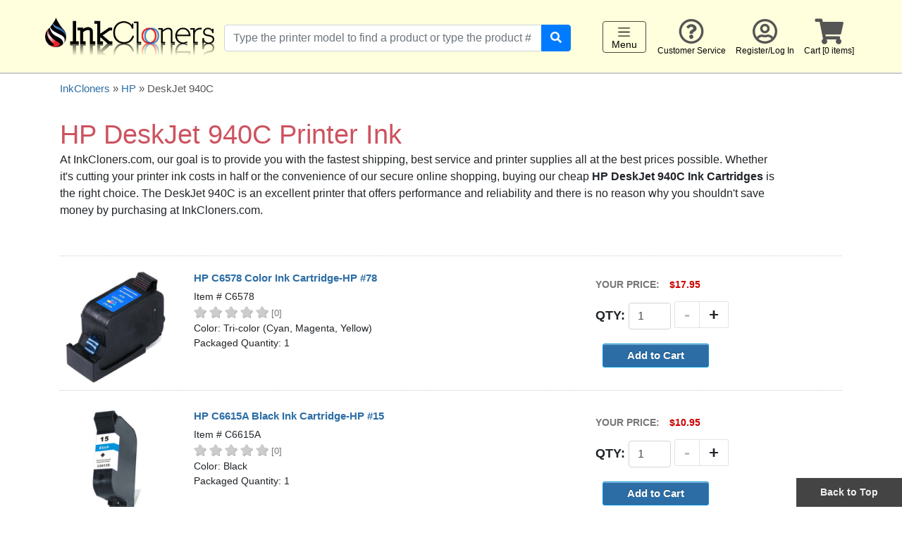

--- FILE ---
content_type: text/html; charset=UTF-8
request_url: https://www.inkcloners.com/hp/deskjet-940c/printer-ink/
body_size: 5115
content:
<!DOCTYPE html>
<html lang="en">
<head>
	<meta charset="utf-8">
	<meta http-equiv="X-UA-Compatible" content="IE=edge">
	<meta name="viewport" content="width=device-width, initial-scale=1">
	
    <title>HP DeskJet 940C Ink Cartridges</title>
    <meta name="description" content="Replacement ink cartridges for the HP DeskJet 940C printer. Great sales on discount HP DeskJet 940C inkjet cartridges and get fast shipping and our 100% quality satisfaction guarantee on all orders.">
	
	<link rel="shortcut icon" type="image/ico" href="/favicon.ico">

    <!-- jQuery and jQuery UI  -->
    <link rel="stylesheet" href="/inc/js/jquery-ui-1.11.4/jquery-ui.css">
    <script src="/inc/js/jquery-ui-1.11.4/external/jquery/jquery.js"></script>
    <script src="/inc/js/jquery-ui-1.11.4/jquery-ui.min.js"></script>

	<!-- Bootstrap 4-->
    <script src="/inc/bootstrap_v4/js/bootstrap.min.js"></script>
	<link href="/inc/bootstrap_v4/css/bootstrap.min.css" rel="stylesheet">
		
    <!-- Custom CSS -->
	<link href="/inc/styles_main.css" rel="stylesheet" type="text/css">
	    <link href="/inc/styles_common.css" rel="stylesheet" type="text/css">
    <link href="/inc/styles_buttons.css" rel="stylesheet" type="text/css">	
    <link href="/inc/users/inc_users_css.css" rel="stylesheet" type="text/css">
    <link href="/inc/ecommerce_v2/inc_ecommerce_css.css" rel="stylesheet" type="text/css">
    <link href="/inc/WA_eCart_v2/CSS/eC_Simple_Pacifica_Arial.css" rel="stylesheet" type="text/css">
	
	<link href="/products/search/styles_search_suggestions.css" rel="stylesheet" type="text/css">
	<script src="/products/search/jquery_get_search_suggestions.js"></script>

	<link rel="stylesheet" type="text/css" href="/inc/js/jquery.bxslider/jquery.bxslider_custom.css">
	<script type="text/javascript" src="/inc/js/jquery.bxslider/jquery.bxslider.js"></script>
	<link rel="stylesheet" type="text/css" href="/inc/bxslider_content.css">
	
	<script src="/inc/js/jquery-cookie-master-1.4.1/jquery.cookie.js"></script>
	<script src="/inc/js/hideShowPassword-master/hideShowPassword.min.js" type="text/javascript"></script>
		<script src="/inc/js/fitvids/jquery.fitvids.js" type="text/javascript"></script>
	<script>
	  $(document).ready(function(){
		// Target your .container, .wrapper, .post, etc.
		$(".responsive_video_content").fitVids();
	  });
	</script>

	    <link href="/inc/fontawesome-free-5.0.13/web-fonts-with-css/css/fontawesome-all.min.css" rel="stylesheet" type="text/css">
	
	<script>
	$( document ).ready(function() {
		$('#password_input').hideShowPassword(false, true);
		$('#password_verify_input').hideShowPassword(false, true);
		
		// Click event to scroll to top
		$('.scrollToTop').click(function(){
			$('html, body').animate({scrollTop : 0},800);
			return false;
		});
		
		// Add to cart - plus sign button
		$('.add').on('click', function() {
			// find parent element and go down the line until we get the input
			var $qty = $(this).closest('.product-addtocart-qty').find('input');
			var testValue = Number($qty.val());
			// alert("Qty is "+testValue);
			// var currentVal = parseInt($qty.val());
			console.log("currentVal", testValue);
			if (!isNaN(testValue)) {
				$qty.val(testValue + 1).change();
			}
		});
		// Add to cart - minus sign button
		$('.minus').on('click', function() {
			var $qty = $(this).closest('.product-addtocart-qty').find('input');
			var testValue = Number($qty.val());
			// var currentVal = parseInt($qty.val());
			console.log("currentVal", testValue);
			if (!isNaN(testValue) && testValue > 0) {
				$qty.val(testValue - 1).change();
			}
		});		
	}); 
    </script>

	<link rel="canonical" href="https://www.inkcloners.com/hp/deskjet-940c/printer-ink/">    

		<script src="https://www.google.com/recaptcha/api.js"></script>

					<!-- Google tag (gtag.js) -->
<script async src="https://www.googletagmanager.com/gtag/js?id=UA-537412-10"></script>
<script>
  window.dataLayer = window.dataLayer || [];
  function gtag(){dataLayer.push(arguments);}
  gtag('js', new Date());

  gtag('config', 'UA-537412-10');
</script>
<!-- Google tag (gtag.js) -->
<script async src="https://www.googletagmanager.com/gtag/js?id=G-VLZBRXB1B3"></script>
<script>
  window.dataLayer = window.dataLayer || [];
  function gtag(){dataLayer.push(arguments);}
  gtag('js', new Date());

  gtag('config', 'G-VLZBRXB1B3');
</script>
	<meta name="google-site-verification" content="rMZNYwZrZs3E114uqcLNfnC4HNzchQVGk4zInyNfg8c" />
</head>

<body>

<script>
$(document).ready(function() {
	$('.right_flyout_cart_toggler').on('click', function() {
		$('#RightFlyoutCart').toggleClass("right_flyout_cart_open");
	});
	$('.right_flyout_cart_closebtn').on('click', function() {
		$('#RightFlyoutCart').toggleClass("right_flyout_cart_open");
	});
}); 
</script>
<div id="RightFlyoutCart" class="right_flyout_cart_container">
		<div class="right_flyout_cart_heading" style="background-color:#FF0000;color:#FFF;padding:20px;">
			<div class="right_flyout_cart_closebtn">&times;</a></div>
			SHOPPING CART
		</div>
		<div class="right_flyout_cart_innercontent"> 
		
		<div class="spacer-0"></div>


					<h3 style="color:#777;">The cart is empty</h3>
							
		
</div>
</div><!--right_flyout_cart_container-->

<div id="outercontainer">
	<a id="top"></a>

			<div id="print_logo">
			  <img src="/images/logos/inkcloners_logo.png" alt="Cheap printer ink" title="Cheap printer ink">
		</div>
		
				<div id="headercontainer" class="headercontainer-sticky">
			<div class="header_group1">
				<div class="logo_wrapper">
					<a href="/">
						<div class="logo_image">
							<img src="/images/logos/inkcloners_logo.png" alt="Cheap printer ink" title="Cheap printer ink">
						</div>
					</a>
				</div>
				<div class="mobile_view_cart_icon right_flyout_cart_toggler">
					<span class="fa fa-shopping-cart"></span>
				</div>
			</div>

			<div class="mobile_leftnav_menu_toggler leftnav_menu_toggler" style="width:80px;">
			  <nav class="navbar navbar-light" style="padding-top:0px;">
				<button class="navbar-toggler" type="button" aria-label="Toggle navigation">
				  <span class="navbar-toggler-icon"></span>
				  Menu
				</button>
			  </nav>
			</div>
	
	
<script>
$(document).ready(function() {
	$('.leftnav_menu_toggler').on('click', function() {
		$('#LeftNavMenu').toggleClass("leftnav_menu_open");
	});
	$('.leftnav_menu_closebtn').on('click', function() {
		$('#LeftNavMenu').toggleClass("leftnav_menu_open");
	});
}); 
</script>
<div id="LeftNavMenu" class="leftnav_menu_container">
	<div class="leftnav_menu_innercontent"> 
		<div class="leftnav_menu_closebtn">&times;</a></div>
		<div class="leftnav_menu_heading">SHOP BRANDS</div>

		<a href="/brother-printer-ink/">Brother</a>
		<a href="/canon-printer-ink/">Canon</a>
		<a href="/dell-printer-ink/">Dell</a>
		<a href="/epson-printer-ink/">Epson</a>
		<a href="/hp-printer-ink/">HP</a>
		<a href="/lexmark-printer-ink/">Lexmark</a>
				<a href="/samsung-printer-ink/">Samsung</a>
		<a href="/sharp-printer-ink/">Sharp</a>
		<a href="/xerox-printer-ink/">Xerox</a>
		<a href="/3d-filaments/">3D-FILAMENTS</a>
		<a href="/all-brands/">ALL BRANDS</a>
		<a href="/buy2get1free/" rel="nofollow">BUY 2 GET 1 FREE</a>
		<div class="spacer-10"></div>
		<a href="/">Home</a>
		<a href="/contact/" title="Customer Service" rel="nofollow">Customer Service</a>
					<a href="/users/" title="Register / Log In"  rel="nofollow">Register/Log In</a>
				<a href="/checkout_v2/cart.php" title="Cart" rel="nofollow">Cart [0 items]</a>

	</div>
</div>	
			<div class="header_search" id="header_search">
				<div id="header_search_innercontainer">
					<form name="product_search" id="product_search1" action="/products/search/" method="get">
						<div class="input-group">
						  <input type="text" class="form-control" name="keywords1" id="header_search_term1" autocomplete="off" placeholder="Type the printer model to find a product or type the product #" aria-label="Search products" aria-describedby="search-button-addon2">
						  <div class="input-group-append">
							<button class="btn btn-primary" type="submit" id="search-button-addon2"><span class="fa fa-search" style="color:#FFF;"></span></button>
						  </div>
						</div>
						<input type="hidden" name="quick_search" value="1">
					</form>
					<div class="header_search_suggestions" id="header_search_suggestions"></div>
				</div>
			</div>

			<div id="navbar-secondary">
				<div class="navbar-secondary-content">
					<div class="navbar-secondary-group">
						<div class="navbar-secondary-items">
							<div class="desktop_leftnav_menu_toggler leftnav_menu_toggler" style="width:80px;">
							  <nav class="navbar navbar-light" style="padding-top:0px;">
								<button class="navbar-toggler" type="button" aria-label="Toggle navigation">
								  <span class="navbar-toggler-icon"></span>
								  Menu
								</button>
							  </nav>
							</div>
						</div>
						<div class="navbar-secondary-items"><a href="/contact/" title="Customer Service" rel="nofollow"><span class="far fa-question-circle"></span><br>Customer Service</a></div>
													<div class="navbar-secondary-items"><a href="/users/" title="Register / Log In" rel="nofollow"><span class="far fa-user-circle"></span><br>Register/Log In</a></div>
												<div class="navbar-secondary-items right_flyout_cart_toggler"><span class="fa fa-shopping-cart"></span><br>Cart [0 items]</div>
					</div>
				</div>
			</div><!--navbar-secondary-->
			
						<div class="clearfix"></div>
		</div><!-- headercontainer -->

	
		
		
        

<div class="midcontainer1">
<div class="container">
<div class="maincontent1">
	
	<div class="products_breadcrumb" style="font-size:15px;color:#555;">
		<a href="/">InkCloners</a> &raquo; <a href="/hp-printer-ink/">HP</a> &raquo; DeskJet 940C	
	</div>
	
	  <div class="row">
		<div class="col-lg-11">
			 <h1 class="highlighted2" style="margin-bottom:0px;padding-bottom:0px;">HP DeskJet 940C Printer Ink</h1>			<!--printer content-->
			<p>
At InkCloners.com, our goal is to provide you with the fastest shipping, best service and printer supplies all at the best prices possible. Whether it's cutting your printer ink costs in half or the convenience of our secure online shopping, buying our cheap <strong>HP DeskJet 940C Ink Cartridges</strong> is the right choice. The DeskJet 940C is an excellent printer that offers performance and reliability and there is no reason why you shouldn't save money by purchasing at InkCloners.com.
</p></div>
			<p>
		
		<div class="col-lg-3">
							
		</div>
	</div><!--row-->

	<div class="spacer-10"></div>
	
		<div class="spacer-20"></div>

		<div class="divider"></div>
	
	<div class="product_listings" style="font-size:14px;">
		
				<div class="spacer-10"></div>
				<div class="row">
					<div class="col-md-2">
						<a href="https://www.inkcloners.com/hp-c6578-ink-cartridge/"><img src="https://www.inkcloners.com/images/HP/C6578.jpg?159" alt="HP C6578 Color Ink Cartridge-HP #78" title="Single HP C6578 Ink Cartridge, Tri-color (Cyan, Magenta, Yellow)" style="max-width:100%;"></a>
					</div>
					<div class="col-md-6">
						<div class="product_name" style="font-size:15px;"><strong><a href="https://www.inkcloners.com/hp-c6578-ink-cartridge/">HP C6578 Color Ink Cartridge-HP #78</a></strong></div>
						<div class="spacer-5"></div>

						Item # C6578
						<br>
						<div class="spacer-0"></div><div class="star_container" style="font-size:16px;">
			<span style="color:#CCCCCC;text-shadow:1px 1px 0px rgba(0,0,0,0.3)"><span class="fa fa-star"></span> <span class="fa fa-star"></span> <span class="fa fa-star"></span> <span class="fa fa-star"></span> <span class="fa fa-star"></span> 
			</span><span style="color:#777;font-size:13px;">[0]</span></div>	
						Color: Tri-color (Cyan, Magenta, Yellow)
						<br>
						Packaged Quantity: 1
					</div>
					<div class="col-sm-4">
					<form name="eCart1_v2_1_ATC_1002788" method="post" action="https://www.inkcloners.com/hp/deskjet-940c/printer-ink/">
				<input type="hidden" name="eCart1_v2_1_ID_Add" value="2788">
				<input name="ProductTitle" type="hidden" value="HP C6578 Color Ink Cartridge-HP #78">
				
						<div class="product_price_text">Your Price:</div>
						<div class="product_price_amount">$17.95</div><div class="spacer-5"></div>
					<div class="product-addtocart-qty">
						Qty: <input class="form-control eCart1_v2_1_Quantity_Add" name="eCart1_v2_1_Quantity_Add[2788]" type="text" size="3" maxlength="7" value="1">
						<div class="quantity_buttons"><div class="add">+</div><div class="minus">-</div></div>
					</div>
				<div class="product-addtocart-button">
					<input type="submit" value="Add to Cart" name="eCart1_v2_1_ATC" class="button medium customblue1 radius nice">
				</div></form>
				 	</div><!--col-->
				</div><!--row-->
				
				<div class="spacer-5"></div>
				<div class="divider"></div>
				<div class="spacer-5"></div>
				
				<div class="spacer-10"></div>
				<div class="row">
					<div class="col-md-2">
						<a href="https://www.inkcloners.com/hp-c6615a-ink-cartridge/"><img src="https://www.inkcloners.com/images/HP/C6615A.jpg?962" alt="HP C6615A Black Ink Cartridge-HP #15" title="Single HP C6615A Ink Cartridge, Black" style="max-width:100%;"></a>
					</div>
					<div class="col-md-6">
						<div class="product_name" style="font-size:15px;"><strong><a href="https://www.inkcloners.com/hp-c6615a-ink-cartridge/">HP C6615A Black Ink Cartridge-HP #15</a></strong></div>
						<div class="spacer-5"></div>

						Item # C6615A
						<br>
						<div class="spacer-0"></div><div class="star_container" style="font-size:16px;">
			<span style="color:#CCCCCC;text-shadow:1px 1px 0px rgba(0,0,0,0.3)"><span class="fa fa-star"></span> <span class="fa fa-star"></span> <span class="fa fa-star"></span> <span class="fa fa-star"></span> <span class="fa fa-star"></span> 
			</span><span style="color:#777;font-size:13px;">[0]</span></div>	
						Color: Black
						<br>
						Packaged Quantity: 1
					</div>
					<div class="col-sm-4">
					<form name="eCart1_v2_1_ATC_1002789" method="post" action="https://www.inkcloners.com/hp/deskjet-940c/printer-ink/">
				<input type="hidden" name="eCart1_v2_1_ID_Add" value="2789">
				<input name="ProductTitle" type="hidden" value="HP C6615A Black Ink Cartridge-HP #15">
				
						<div class="product_price_text">Your Price:</div>
						<div class="product_price_amount">$10.95</div><div class="spacer-5"></div>
					<div class="product-addtocart-qty">
						Qty: <input class="form-control eCart1_v2_1_Quantity_Add" name="eCart1_v2_1_Quantity_Add[2789]" type="text" size="3" maxlength="7" value="1">
						<div class="quantity_buttons"><div class="add">+</div><div class="minus">-</div></div>
					</div>
				<div class="product-addtocart-button">
					<input type="submit" value="Add to Cart" name="eCart1_v2_1_ATC" class="button medium customblue1 radius nice">
				</div></form>
				 	</div><!--col-->
				</div><!--row-->
				
				<div class="spacer-5"></div>
				<div class="divider"></div>
				<div class="spacer-5"></div>
					</div><!--product_listings-->
	
		
		
	<p>Customers use our <strong>DeskJet 940C ink cartridge </strong> as compatible replacements for their expensive original brand. With InkCloners.com you get same day, free and fast shipping for orders totalling over $50. In addition, our ink cartridges for the DeskJet 940C printer come with our Hassle Free Warranty and Guarantee. Please feel free to browse our catalog for other <a href="/hp-printer-ink/">cheap HP printer ink cartridges</a> and save some money.</p>
	
	<!--p> At InkCloners.com our goal is to provide you with the fastest shipping, best service and printer supplies all at the best prices possible. Whether it's cutting your printer ink costs in half or the convenience of our secure online shopping, buying our cheaper DeskJet 940C ink cartridges is the right choice. The DeskJet 940C is an excellent printer that offers performance and reliability and there is no reason why you shouldn't save money by purchasing ink cartridges at InkCloners.com.</p-->
		        
	<p>&nbsp;</p>

	<script type="application/ld+json">
	{
		"@context": "http://schema.org",
		"@type": "Product",
		"name": "HP DeskJet 940C",  
		"description": "Ink Cartridge for the HP DeskJet 940C printer"  
				,"isRelatedTo": [
			   {
                "@type": "Product",
                "name": "C6578 Ink Cartridge",
					"sku": "C6578",
					"url": "https://www.inkcloners.com/hp-c6578-ink-cartridge/",
					"offers": {
						"@type": "Offer",
						"priceCurrency": "USD",
						"price": "17.95",
						"itemCondition": "http://schema.org/NewCondition"
					}
                },
			   {
                "@type": "Product",
                "name": "C6615A Ink Cartridge",
					"sku": "C6615A",
					"url": "https://www.inkcloners.com/hp-c6615a-ink-cartridge/",
					"offers": {
						"@type": "Offer",
						"priceCurrency": "USD",
						"price": "10.95",
						"itemCondition": "http://schema.org/NewCondition"
					}
                }]
			}
	</script>


</div><!-- END maincontent --> 	
</div><!--container-->
</div><!-- END OF midcontainer -->
<div class="footercontent_featured">
<div class="spacer-10"></div>
<div class="container">
<div class="row">
<div class="col-md-3">
<strong><a href="https://www.inkcloners.com/shopping_information/" rel="nofollow">SHOPPING INFORMATION</a></strong><br>
<a href="/about/">About Us</a><br>
<a href="/shopping_information/shipping_policy.php" rel="nofollow">Shipping Policy</a><br>
<a href="/shopping_information/tracking_tools.php" rel="nofollow">Track Your Order</a><br>
<div class="spacer-20"></div>
</div>
<div class="col-md-3">
<strong>POLICIES</strong><br>
<a href="/shopping_information/payment_terms.php" rel="nofollow">Payment Terms</a><br>
<a href="/shopping_information/warranty.php" rel="nofollow">Warranty &amp; Refund Policies</a><br>
<a href="/shopping_information/return_policy.php" rel="nofollow">Return Policy</a><br>
<a href="/shopping_information/privacy_policy.php" rel="nofollow">Privacy Policy</a><br>
<div class="spacer-20"></div>
</div>
<div class="col-md-3">
<a href="/shopping_information/faqs.php"><strong>FAQ's</strong></a><br>
<a href="https://www.inkcloners.com/articles/">Articles</a><br>
<a href="/shopping_information/tips.php">Tips, Tricks, &amp; Solutions</a><br>
<a href="/shopping_information/environment.php" rel="nofollow">Environment/Recycling</a><br>
<a href="/shopping_information/request_RMA.php" rel="nofollow">RMA/Return Form</a>
<div class="spacer-20"></div>
</div>
<div class="col-md-3">
<a href="/sitemap.php">Site Map</a>
<div class="spacer-20"></div>
</div>
</div>
</div>
</div>
<div id="footer">
<div class="footercontent">
<div class="container">
<div class="row">
<div class="col-md-4 footerleft">
<div class="h4">InkCloners</div>
<div class="spacer-10"></div>
<span class="fa fa-phone-square"></span> 866-274-2821<br>
<div class="spacer-5"></div>
<span class="fa fa-envelope"></span> <a href="mailto:info@inkcloners.com">info@inkcloners.com</a>
<div class="spacer-10"></div>
</div>
<div class="col-md-4 footermid">
<div class="spacer-20"></div>
<div class="social_media_container">
<div class="social_media_item">
<a href="https://www.facebook.com/inkcloners/"><img src="/images/social_media/full_logos/FB-f-Logo__blue_144.png" alt="InkCloners on Facebook"></a>
</div>
<div class="social_media_item">
<a href="https://twitter.com/inkcloners"><img src="/images/social_media/full_logos/twitter_x100.png" alt="InkCloners on Twitter"></a>
</div>
</div>
</div>
<div class="col-md-4 footerright">
<img src="https://www.paypalobjects.com/webstatic/en_US/i/buttons/pp-acceptance-medium.png" alt="PayPal Verified" style="max-width:100%"> &nbsp;
<img src="/images/logos/cc_logos.jpg" alt="Credit Cards" style="max-width:100%">
</div>
</div>
</div>
</div>
<div class="divider"></div>
<div class="text-center">
<div class="spacer-10"></div>
<div style="font-size:13px;color:#555">
Copyright &copy; 2018  InkCloners.com. All rights reserved.
</div>
<div class="spacer-20"></div>
</div>
<div class="sticky_footer">
<a href="#" class="scrollToTop">Back to Top</a>
</div>
</div>
</div>
</body>
</html>

--- FILE ---
content_type: text/css
request_url: https://www.inkcloners.com/inc/styles_common.css
body_size: 1034
content:
@charset "utf-8";
/* CSS Document */
/* This is a modified version of styles_common.css, edited to remove general styles that conflict with other styles used in this site's layout.

/* Miscellaneous classes for reuse */
.floatright { /* this class can be used to float an element right in your page. The floated element must precede the element it should be next to on the page. */
	float: right;
	margin-left: 8px;
}
.floatleft { /* this class can be used to float an element left in your page */
	float: left;
	margin-right: 8px;
}
.clearfloat { /* this class should be placed on a div or break element and should be the final element before the close of a container that should fully contain a float */
	clear:both;
    height:0;
    font-size: 1px;
    line-height: 0px;
}
.clearblock {
	display: block;
	margin: 0px;
	padding: 0px;
	clear: both;
	float: none;
}
.xsmall {
	font-size: 12px;
}
.small {
	font-size: 13px;
}
.medium {
	font-size: 17px;
}
.big {
	font-size: 20px;
}
.xbig {
	font-size: 24px;
}
.red, .redtext {
	color: #CC0000;
}
.centered {
	text-align: center;
}
.liststyle1 {
	list-style-position: outside;
	list-style-type: square;
	padding-top: 10px;
	padding-bottom: 15px;
}
.liststyle1 li {
	padding-top: 5px;
	padding-bottom: 5px;
}
.liststyle2 {
	padding-top: 0px;
	padding-bottom: 20px;
}
.liststyle2 li {
	padding-top: 2px;
	padding-bottom: 2px;
}
.imageleft {
	margin-right: 15px;
	margin-bottom: 5px;
	float: left;
}
.imageright {
	margin-left: 15px;
	margin-bottom: 5px;
	float: right;
}
.usermessage {
	background-color: #FFFFCC;
	border: 1px solid #BBBBBB;
	margin-bottom: 25px;
	margin-top: 0px;
	margin-right: 0px;
	margin-left: 0px;
	padding-top: 10px;
	padding-right: 15px;
	padding-bottom: 5px;
	padding-left: 15px;
	overflow: visible;
	display: block;
}
.usermessage img {
	margin-right: 8px;
	float: left;
	margin-top: -5px;
}
.usermessage p {
	padding: 0px;
	margin-top: 15px;
	margin-right: 0px;
	margin-bottom: 0px;
	margin-left: 0px;
}
.tableoutline {
	border: 1px solid #666666;
}
.usertable {
	border: 1px solid #BBB;
    border-spacing: 0;
    border-collapse: collapse;
}
.usertable td, .usertable tr, .usertable th {
	margin: 0;
	padding: 0;
	vertical-align: top;
	/* font-size: 15px; */
}
.usertable td {
	padding-top: 5px;
	padding-bottom: 5px;
	padding-right: 5px;
	padding-left: 5px;
	color: #444445;
}
.usertable .solidtable td {
	background-color: #F7F7F8;
}
.usertable .heading {
	font-weight: bold;
	font-size: 18px;
	color: #FFFFFF;
	padding-bottom: 2px;
	padding-top: 5px;
	padding-right: 8px;
	padding-left: 5px;
	border-bottom-width: 1px;
	border-bottom-style: solid;
	border-bottom-color: #CCCCCC;
	background-color: #333333;
}
.usertable .subheading {
	font-size: 14px;
	/* font-weight: bold; */
	padding-top: 2px;
	padding-right: 4px;
	padding-bottom: 2px;
	padding-left: 4px;
	border-bottom-width: 1px;
	border-bottom-style: solid;
	border-bottom-color: #CCCCCC;
	color: #FFFFFF;
	background-color: #666666;
	letter-spacing: 1px;
}
.usertable tr:nth-child(odd) {
	background-color: #F9F9F9;
}
.usertable tr:nth-child(even) {
	background-color: #EFEFEF;
}
.usertable .light, .usertable .dark {
	padding: 5px;
	vertical-align: top;
	border-top-width: 1px;
	border-top-style: solid;
	border-top-color: #E9E9E9;
}
.usertable .light {
	background-color: #F9F9F9;
}
.usertable .dark {
	background-color: #EFEFEF;
}
.usertable .bottom {
	background-color: #EDF2FA;
	line-height: 20px;
	padding-right: 10px;
	padding-bottom: 10px;
	padding-left: 15px;
	vertical-align: top;
	padding-top: 10px;
	border-top-width: 1px;
	border-top-style: solid;
	background-color: #333333;
	border-top-color: #CCCCCC;
}

.stripedtable {
	border: 1px solid #DDD;
}
.stripedtable td, .stripedtable tr {
	margin: 0;
	padding: 0;
}
.stripedtable td {
	vertical-align: top;
	padding-top: 8px;
	padding-bottom: 5px;
	padding-right: 5px;
	padding-left: 5px;
	background-color: #F7F7F8;
	color: #444445;
}
.stripedtable tr:nth-child(odd) td {
    background-color: #fbfbfb;
} /*odd*/
.stripedtable tr:nth-child(even) td {
    background-color: #e8ecee;
} /* even*/
.stripedtable .heading {
	font-weight: bold;
	/* font-size: 14px; */
	color: #FFFFFF;
	padding-bottom: 2px;
	padding-top: 5px;
	padding-right: 8px;
	padding-left: 5px;
	border-bottom-width: 1px;
	border-bottom-style: solid;
	border-bottom-color: #CCCCCC;
	background-color: #333333 !important;
}
.stripedtable2 {
	border: 1px solid #DDD;
}
.stripedtable2 td, .stripedtable2 tr {
	margin: 0;
	padding: 0;
}
.stripedtable2 td {
	vertical-align: top;
	padding-top: 10px;
	padding-bottom: 10px;
	padding-right: 15px;
	padding-left: 15px;
	background-color: #F7F7F8;
	color: #444445;
}
.stripedtable2 td:nth-child(odd) {
    background-color: #fbfbfb;
	border-right: 1px solid #AAA;
} /*odd*/
.stripedtable2 td:nth-child(even) {
    background-color: #e8ecee;
	border-left: 2px solid #FFF;
} /* even*/

.highlightedtable tr:hover td {
    background-color: #fffbae;
} /* hovering */

.noborders {
	border-top-width: 0px;
	border-right-width: 0px;
	border-bottom-width: 0px;
	border-left-width: 0px;
	border-top-style: none;
	border-right-style: none;
	border-bottom-style: none;
	border-left-style: none;
}
.bordered {
	border: 1px solid #666666;
}
.breadcrumb {
	float: right;
	font-size: 15px;
	color: #40504D;
	/* letter-spacing: 0.1em; */
	text-align: right;
	padding-top: 10px;
	padding-right: 0px;
	padding-bottom: 5px;
	padding-left: 10px;
	margin: 0px;
	background-color: transparent;
}
.breadcrumb a:link, .breadcrumb a:hover, .breadcrumb a:visited {
	text-decoration: underline;
}
.breadcrumb a, .breadcrumb img {
	border: none;
}
